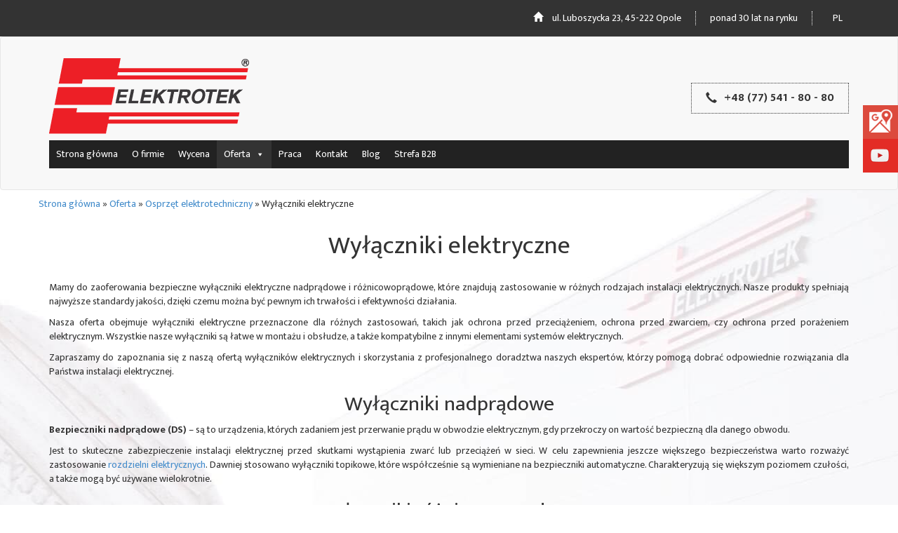

--- FILE ---
content_type: text/html; charset=UTF-8
request_url: https://elektrotek.pl/oferta/osprzet-elektrotechniczny/wylaczniki-elektryczne/
body_size: 5826
content:
<!DOCTYPE html><html lang="pl-PL" class="no-js"><head><link rel="preconnect" href="https://fonts.gstatic.com" crossorigin /><meta charset="UTF-8"><meta name="viewport" content="width=device-width, initial-scale=1.0"><!--[if IE]><meta http-equiv='X-UA-Compatible' content='IE=edge,chrome=1'><![endif]--><link href="//www.google-analytics.com" rel="dns-prefetch"><link href="https://elektrotek.pl/wp-content/themes/elektrotek/img/icons/favicon.ico" rel="shortcut icon"><link href="https://elektrotek.pl/wp-content/themes/elektrotek/img/icons/touch.png" rel="apple-touch-icon-precomposed"><meta name='robots' content='index, follow, max-image-preview:large, max-snippet:-1, max-video-preview:-1' /><title>Wyłączniki elektryczne - Opole| Nadprądowe, różnicowoprądowe</title><link rel="stylesheet" href="https://elektrotek.pl/wp-content/cache/jch-optimize/css/e57e02b995e3d77820f8365d4702946a.css" /><meta name="description" content="Zajmujemy się dystrybucją bezpiecznych wyłączników elektrycznych zgodnych z przyjętymi normami technicznymi i wytycznymi. Zapraszamy do naszej hurtowni w Opolu." /><link rel="canonical" href="https://elektrotek.pl/oferta/osprzet-elektrotechniczny/wylaczniki-elektryczne/" /><meta property="og:locale" content="pl_PL" /><meta property="og:type" content="article" /><meta property="og:title" content="Wyłączniki elektryczne - Opole| Nadprądowe, różnicowoprądowe" /><meta property="og:description" content="Zajmujemy się dystrybucją bezpiecznych wyłączników elektrycznych zgodnych z przyjętymi normami technicznymi i wytycznymi. Zapraszamy do naszej hurtowni w Opolu." /><meta property="og:url" content="https://elektrotek.pl/oferta/osprzet-elektrotechniczny/wylaczniki-elektryczne/" /><meta property="og:site_name" content="Elektrotek" /><meta property="article:modified_time" content="2024-07-05T07:26:19+00:00" /><meta name="twitter:card" content="summary_large_image" /><meta name="twitter:site" content="@elektrotek_" /><meta name="twitter:label1" content="Szacowany czas czytania" /><meta name="twitter:data1" content="2 minuty" /> <script type="application/ld+json" class="yoast-schema-graph">{"@context":"https://schema.org","@graph":[{"@type":"WebPage","@id":"https://elektrotek.pl/oferta/osprzet-elektrotechniczny/wylaczniki-elektryczne/","url":"https://elektrotek.pl/oferta/osprzet-elektrotechniczny/wylaczniki-elektryczne/","name":"Wyłączniki elektryczne - Opole| Nadprądowe, różnicowoprądowe","isPartOf":{"@id":"https://elektrotek.pl/#website"},"datePublished":"2022-04-26T09:03:51+00:00","dateModified":"2024-07-05T07:26:19+00:00","description":"Zajmujemy się dystrybucją bezpiecznych wyłączników elektrycznych zgodnych z przyjętymi normami technicznymi i wytycznymi. Zapraszamy do naszej hurtowni w Opolu.","breadcrumb":{"@id":"https://elektrotek.pl/oferta/osprzet-elektrotechniczny/wylaczniki-elektryczne/#breadcrumb"},"inLanguage":"pl-PL","potentialAction":[{"@type":"ReadAction","target":["https://elektrotek.pl/oferta/osprzet-elektrotechniczny/wylaczniki-elektryczne/"]}]},{"@type":"BreadcrumbList","@id":"https://elektrotek.pl/oferta/osprzet-elektrotechniczny/wylaczniki-elektryczne/#breadcrumb","itemListElement":[{"@type":"ListItem","position":1,"name":"Strona główna","item":"https://elektrotek.pl/"},{"@type":"ListItem","position":2,"name":"Oferta","item":"https://elektrotek.pl/oferta/"},{"@type":"ListItem","position":3,"name":"Osprzęt elektrotechniczny","item":"https://elektrotek.pl/oferta/osprzet-elektrotechniczny/"},{"@type":"ListItem","position":4,"name":"Wyłączniki elektryczne"}]},{"@type":"WebSite","@id":"https://elektrotek.pl/#website","url":"https://elektrotek.pl/","name":"Elektrotek","description":"","potentialAction":[{"@type":"SearchAction","target":{"@type":"EntryPoint","urlTemplate":"https://elektrotek.pl/?s={search_term_string}"},"query-input":"required name=search_term_string"}],"inLanguage":"pl-PL"}]}</script><link rel="https://api.w.org/" href="https://elektrotek.pl/wp-json/" /><link rel="alternate" type="application/json" href="https://elektrotek.pl/wp-json/wp/v2/pages/892" /><link rel="alternate" type="application/json+oembed" href="https://elektrotek.pl/wp-json/oembed/1.0/embed?url=https%3A%2F%2Felektrotek.pl%2Foferta%2Fosprzet-elektrotechniczny%2Fwylaczniki-elektryczne%2F" /><link rel="alternate" type="text/xml+oembed" href="https://elektrotek.pl/wp-json/oembed/1.0/embed?url=https%3A%2F%2Felektrotek.pl%2Foferta%2Fosprzet-elektrotechniczny%2Fwylaczniki-elektryczne%2F&#038;format=xml" /><meta name="generator" content="WPML ver:3.1.6 stt:42,1;0" /><style type="text/css">											
</style><link rel="preload" as="style" href="https://fonts.googleapis.com/css?family=Ek+Mukta:300,400,700&subset=latin,latin-ext&display=swap" onload="this.rel='stylesheet'" /> <script async src="https://www.googletagmanager.com/gtag/js?id=G-K3VNLBZ1J8"></script> <script>window.dataLayer=window.dataLayer||[];function gtag(){dataLayer.push(arguments);}
gtag('js',new Date());gtag('config','G-K3VNLBZ1J8');</script> </head><body data-rsssl=1 class="page-template-default page page-id-892 page-child parent-pageid-38 mega-menu-header-menu wylaczniki-elektryczne"> <header> <nav class="navbar navbar-inverse" id="header-top-navbar"><div class="container"><div class="navbar-right"><ul class="nav nav-pills"> <li class="icl-pl"> <a href="https://elektrotek.pl/oferta/osprzet-elektrotechniczny/wylaczniki-elektryczne/" class="lang_sel_sel"> pl </a> </li> </ul> </div><p class="navbar-text navbar-right hidden-xs"> ponad 30 lat na rynku </p><p class="navbar-text navbar-right hidden-xs"> <span class="glyphicon glyphicon-home"></span> ul. Luboszycka 23, 45-222 Opole </p></div></nav> <nav class="navbar navbar-default" id="header-main-navbar"><div class="container"><div class="navbar-header"> <button type="button" class="navbar-toggle" data-toggle="collapse" data-target="#header-main-nav"> <span class="sr-only">Toggle navigation</span> <span class="icon-bar"></span> <span class="icon-bar"></span> <span class="icon-bar"></span> </button> <a href="https://elektrotek.pl"> <img src="https://elektrotek.pl/wp-content/themes/elektrotek/images/logo.png" alt="Elektrotek" width="285" height="117" /> </a> </div><div class="collapse navbar-collapse" id="header-main-nav"><p class="navbar-text navbar-right"> <span class="glyphicon glyphicon-earphone"></span>+48 (77) 541 - 80 - 80 </p><div id="mega-menu-wrap-header-menu" class="mega-menu-wrap"><div class="mega-menu-toggle"><div class="mega-toggle-blocks-left"></div><div class="mega-toggle-blocks-center"></div><div class="mega-toggle-blocks-right"><div class='mega-toggle-block mega-menu-toggle-block mega-toggle-block-1' id='mega-toggle-block-1' tabindex='0'><span class='mega-toggle-label' role='button' aria-expanded='false'><span class='mega-toggle-label-closed'>MENU</span><span class='mega-toggle-label-open'>MENU</span></span></div></div></div><ul id="mega-menu-header-menu" class="mega-menu max-mega-menu mega-menu-horizontal mega-no-js" data-event="hover" data-effect="fade" data-effect-speed="200" data-effect-mobile="slide" data-effect-speed-mobile="200" data-mobile-force-width="false" data-second-click="go" data-document-click="collapse" data-vertical-behaviour="accordion" data-breakpoint="600" data-unbind="true" data-mobile-state="collapse_all" data-hover-intent-timeout="300" data-hover-intent-interval="100"><li class='mega-menu-item mega-menu-item-type-post_type mega-menu-item-object-page mega-menu-item-home mega-align-bottom-left mega-menu-flyout mega-menu-item-17' id='mega-menu-item-17'><a class="mega-menu-link" href="https://elektrotek.pl/" tabindex="0">Strona główna</a></li><li class='mega-menu-item mega-menu-item-type-post_type mega-menu-item-object-page mega-align-bottom-left mega-menu-flyout mega-menu-item-16' id='mega-menu-item-16'><a class="mega-menu-link" href="https://elektrotek.pl/o-firmie/" tabindex="0">O firmie</a></li><li class='mega-menu-item mega-menu-item-type-post_type mega-menu-item-object-page mega-align-bottom-left mega-menu-flyout mega-menu-item-601' id='mega-menu-item-601'><a class="mega-menu-link" href="https://elektrotek.pl/wycena/" tabindex="0">Wycena</a></li><li class='mega-menu-item mega-menu-item-type-post_type mega-menu-item-object-page mega-current-page-ancestor mega-current-menu-ancestor mega-current_page_ancestor mega-menu-item-has-children mega-align-bottom-left mega-menu-flyout mega-menu-item-15' id='mega-menu-item-15'><a class="mega-menu-link" href="https://elektrotek.pl/oferta/" aria-haspopup="true" aria-expanded="false" tabindex="0">Oferta<span class="mega-indicator"></span></a> <ul class="mega-sub-menu"> <li class='mega-menu-item mega-menu-item-type-post_type mega-menu-item-object-page mega-menu-item-825' id='mega-menu-item-825'><a class="mega-menu-link" href="https://elektrotek.pl/oferta/kable-i-przewody/">Kable i przewody</a></li><li class='mega-menu-item mega-menu-item-type-post_type mega-menu-item-object-page mega-current-page-ancestor mega-current-menu-ancestor mega-current-menu-parent mega-current-page-parent mega-current_page_parent mega-current_page_ancestor mega-menu-item-has-children mega-menu-item-823' id='mega-menu-item-823'><a class="mega-menu-link" href="https://elektrotek.pl/oferta/osprzet-elektrotechniczny/" aria-haspopup="true" aria-expanded="false">Osprzęt elektrotechniczny<span class="mega-indicator"></span></a> <ul class="mega-sub-menu"> <li class='mega-menu-item mega-menu-item-type-post_type mega-menu-item-object-page mega-current-menu-item mega-page_item mega-page-item-892 mega-current_page_item mega-menu-item-927' id='mega-menu-item-927'><a class="mega-menu-link" href="https://elektrotek.pl/oferta/osprzet-elektrotechniczny/wylaczniki-elektryczne/" aria-current="page">Wyłączniki elektryczne</a></li><li class='mega-menu-item mega-menu-item-type-post_type mega-menu-item-object-page mega-menu-item-1029' id='mega-menu-item-1029'><a class="mega-menu-link" href="https://elektrotek.pl/oferta/osprzet-elektrotechniczny/zasilacze-elektryczne/">Zasilacze elektryczne</a></li><li class='mega-menu-item mega-menu-item-type-post_type mega-menu-item-object-page mega-menu-item-822' id='mega-menu-item-822'><a class="mega-menu-link" href="https://elektrotek.pl/oferta/osprzet-elektrotechniczny/zlacza-kablowe/">Złącza kablowe</a></li><li class='mega-menu-item mega-menu-item-type-post_type mega-menu-item-object-page mega-menu-item-926' id='mega-menu-item-926'><a class="mega-menu-link" href="https://elektrotek.pl/oferta/osprzet-elektrotechniczny/gniazdka-elektryczne/">Gniazdka elektryczne</a></li><li class='mega-menu-item mega-menu-item-type-post_type mega-menu-item-object-page mega-menu-item-929' id='mega-menu-item-929'><a class="mega-menu-link" href="https://elektrotek.pl/oferta/osprzet-elektrotechniczny/mierniki-elektryczne/">Mierniki elektryczne</a></li><li class='mega-menu-item mega-menu-item-type-post_type mega-menu-item-object-page mega-menu-item-820' id='mega-menu-item-820'><a class="mega-menu-link" href="https://elektrotek.pl/oferta/osprzet-elektrotechniczny/oprawy-oswietleniowe-led/">Oprawy oświetleniowe LED</a></li><li class='mega-menu-item mega-menu-item-type-post_type mega-menu-item-object-page mega-menu-item-928' id='mega-menu-item-928'><a class="mega-menu-link" href="https://elektrotek.pl/oferta/osprzet-elektrotechniczny/rozdzielnie-elektryczne/">Rozdzielnie elektryczne</a></li><li class='mega-menu-item mega-menu-item-type-post_type mega-menu-item-object-page mega-menu-item-821' id='mega-menu-item-821'><a class="mega-menu-link" href="https://elektrotek.pl/oferta/osprzet-elektrotechniczny/swietlowki/">Świetlówki</a></li> </ul> </li><li class='mega-menu-item mega-menu-item-type-post_type mega-menu-item-object-page mega-menu-item-824' id='mega-menu-item-824'><a class="mega-menu-link" href="https://elektrotek.pl/oferta/przewody-nawojowe/">Przewody nawojowe</a></li></ul></li><li class='mega-menu-item mega-menu-item-type-post_type mega-menu-item-object-page mega-align-bottom-left mega-menu-flyout mega-menu-item-712' id='mega-menu-item-712'><a class="mega-menu-link" href="https://elektrotek.pl/praca/" tabindex="0">Praca</a></li><li class='mega-menu-item mega-menu-item-type-post_type mega-menu-item-object-page mega-align-bottom-left mega-menu-flyout mega-menu-item-14' id='mega-menu-item-14'><a class="mega-menu-link" href="https://elektrotek.pl/kontakt/" tabindex="0">Kontakt</a></li><li class='mega-menu-item mega-menu-item-type-post_type mega-menu-item-object-page mega-align-bottom-left mega-menu-flyout mega-menu-item-501' id='mega-menu-item-501'><a class="mega-menu-link" href="https://elektrotek.pl/blog/" tabindex="0">Blog</a></li><li class='mega-menu-item mega-menu-item-type-custom mega-menu-item-object-custom mega-menu-item-home mega-align-bottom-left mega-menu-flyout mega-menu-item-18' id='mega-menu-item-18'><a class="mega-menu-link" href="https://elektrotek.pl" tabindex="0">Strefa B2B</a></li></ul></div></div></div></nav> </header><div class="container"><div class="row"><p id="breadcrumbs" class="yoast-breadcrumbs"><span><span><a href="https://elektrotek.pl/">Strona główna</a></span> » <span><a href="https://elektrotek.pl/oferta/">Oferta</a></span> » <span><a href="https://elektrotek.pl/oferta/osprzet-elektrotechniczny/">Osprzęt elektrotechniczny</a></span> » <span class="breadcrumb_last" aria-current="page">Wyłączniki elektryczne</span></span></p></div></div><div class="wrapper"> <main role="main"><article id="post-892" class="post-892 page type-page status-publish hentry"><div class="container"><div class="row"><div class="col-md-12"><h1 style="text-align:center;">Wyłączniki elektryczne</h1><p style="text-align: justify;"><br /> Mamy do zaoferowania bezpieczne wyłączniki elektryczne nadprądowe i różnicowoprądowe, które znajdują zastosowanie w różnych rodzajach instalacji elektrycznych. Nasze produkty spełniają najwyższe standardy jakości, dzięki czemu można być pewnym ich trwałości i efektywności działania.</p><p style="text-align: justify;">Nasza oferta obejmuje wyłączniki elektryczne przeznaczone dla różnych zastosowań, takich jak ochrona przed przeciążeniem, ochrona przed zwarciem, czy ochrona przed porażeniem elektrycznym. Wszystkie nasze wyłączniki są łatwe w montażu i obsłudze, a także kompatybilne z innymi elementami systemów elektrycznych.</p><p style="text-align: justify;">Zapraszamy do zapoznania się z naszą ofertą wyłączników elektrycznych i skorzystania z profesjonalnego doradztwa naszych ekspertów, którzy pomogą dobrać odpowiednie rozwiązania dla Państwa instalacji elektrycznej.</p><h2 style="text-align:center;">Wyłączniki nadprądowe</h2><p style="text-align: justify;"><strong>Bezpieczniki nadprądowe (DS) </strong>– są to urządzenia, których zadaniem jest przerwanie prądu w obwodzie elektrycznym, gdy przekroczy on wartość bezpieczną dla danego obwodu. </p><p style="text-align: justify;">Jest to skuteczne zabezpieczenie instalacji elektrycznej przed skutkami wystąpienia zwarć lub przeciążeń w sieci. W celu zapewnienia jeszcze większego bezpieczeństwa warto rozważyć zastosowanie <a href="/oferta/osprzet-elektrotechniczny/rozdzielnie-elektryczne/">rozdzielni elektrycznych</a>. Dawniej stosowano wyłączniki topikowe, które współcześnie są wymieniane na bezpieczniki automatyczne. Charakteryzują się większym poziomem czułości, a także mogą być używane wielokrotnie.</p><h2 style="text-align:center;">Wyłączniki różnicowoprądowe</h2><p style="text-align: justify;"><strong>Bezpieczniki różnicowoprądowe (RCD i RCCB) </strong>– są to urządzenia, których zadaniem jest zabezpieczenie instalacji elektrycznej, w której może dochodzić do różnic w wartościach prądu wypływającego i wpływającego. Chroni to użytkowników przed porażeniem.</p><p style="text-align: justify;">Wyłączniki różnicowoprądowe są również niezwykle ważne w zabezpieczaniu urządzeń elektrycznych przed uszkodzeniem. Służą także do zapobiegania pożarom instalacji elektrycznej.</p><p style="text-align: justify;">W<strong>yłączniki elektryczne</strong> są ważnym elementem każdego układu elektrycznego, ponieważ zapobiegają jego uszkodzeniu w wyniku wystąpienia nieprawidłowości związanych z wartościami prądu. Mają też za zadanie zwiększyć poziom bezpieczeństwa urządzeń podpiętych do sieci oraz jej użytkowników.</p><p style="text-align: justify;">Zachęcamy do zapoznania się z ofertą naszych hurtowni elektroinstalacyjnych w Opolu, Wrocławiu i Kluczborku.</p></div></div></div><br class="clear"> </article> </main> </div><footer><div class="container-fluid"><div class="container"><ul class="row"><li id="menu-item-21" class="col-md-2 menu-item menu-item-type-post_type menu-item-object-page menu-item-21"><a href="https://elektrotek.pl/o-firmie/">O firmie</a></li> <li id="menu-item-20" class="col-md-2 menu-item menu-item-type-post_type menu-item-object-page current-page-ancestor menu-item-20"><a href="https://elektrotek.pl/oferta/">Oferta</a></li> <li id="menu-item-22" class="col-md-2 menu-item menu-item-type-custom menu-item-object-custom menu-item-home menu-item-22"><a href="https://elektrotek.pl">Strefa B2B</a></li> <li id="menu-item-23" class="col-md-2 menu-item menu-item-type-post_type menu-item-object-page menu-item-23"><a href="https://elektrotek.pl/kontakt/">Kontakt</a></li> </ul> </div> </div><div class="container-fluid"><div class="container"><div class="row"><div class="col-md-2"> </div><div class="col-md-2"><ul class="list-unstyled"><li id="menu-item-49" class="menu-item menu-item-type-post_type menu-item-object-page menu-item-49"><a href="https://elektrotek.pl/oferta/kable-i-przewody/">Kable i przewody</a></li> <li id="menu-item-48" class="menu-item menu-item-type-post_type menu-item-object-page menu-item-48"><a href="https://elektrotek.pl/oferta/przewody-nawojowe/">Przewody nawojowe</a></li> <li id="menu-item-47" class="menu-item menu-item-type-post_type menu-item-object-page current-page-ancestor menu-item-47"><a href="https://elektrotek.pl/oferta/osprzet-elektrotechniczny/">Osprzęt elektrotechniczny</a></li> </ul> </div><div class="col-md-2"></div><div id="text_icl-2" class="widget_text_icl"><div class="textwidget"><div class="col-md-2"><address><p> <strong>Siedziba Główna Elektrotek</strong> <br /> ul. Luboszycka 23 <br />
                            45-222 Opole<br /> tel: <a href="tel:380775418080">(077) 541 80 80</a> <br /> fax: (077) 442 81 11 </p></address></div><div class="col-md-2"><address><p> <strong>Oddział Kluczbork</strong><br /> ul. K. Miarki 24 <br />
                           46-200 Kluczbork<br /> tel: <a href="tel:380774474700">(077) 447 47 00</a><br /> fax: (077) 477 47 03 </p></address></div><div class="col-md-2"><address><p> <strong>Oddział Wrocław</strong> <br /> ul. Irysowa 9 <br />
                            55-040 Bielany Wrocławskie<br /> tel: <a href="tel:380713352941">(071) 335 29 41</a> <br /> fax: (071) 335 29 50 </p></address></div></div></div><div class="col-md-12"> <img src="https://elektrotek.pl/wp-content/themes/elektrotek/images/nagrody.png" class="dus" alt="nagrody forbes, tuv cert, gazeta biznesu" width="373" height="50" /> </div><div class="col-md-12 "> <small> Sąd Rejonowy w Opolu VIII Wydział Gospodarczy Krajowego Rejestru Sądowego 45-057 Opole ul. Ozimska 19<br/>
                        KRS: 0000078365, NIP: 754-27-06-208, REGON: 532232767<br/> Kapitał zakładowy: 1 000 000 zł </small> <a href="/polityka-prywatnosci/" style="float: right;">Polityka prywatności</a> </div></div></div></div></footer><div class="sm-panel"><ul> <li class="sm-gplus"><a href="https://www.google.com/maps/place/Elektrotek+Sp.+z+o.o.+Centrum+kablowe/@50.694128,17.9265669,15z/data=!4m5!3m4!1s0x0:0xae79338e53468d6f!8m2!3d50.694128!4d17.9265669?shorturl=1" target="_blank"><img src="https://elektrotek.pl/wp-content/themes/elektrotek/images/social-media/gmap-white-1.png" alt="Jesteśmy na Google+" width="38" height="38" /><span>Google maps</span></a></li> <li class="sm-youtube"><a href="https://www.youtube.com/embed/KV93FJkVuPE" target="_blank"><img src="https://elektrotek.pl/wp-content/themes/elektrotek/images/social-media/youtube-icon.png" alt="Jesteśmy na YouTube" width="38" height="38" /><span>YouTube</span></a></li> </ul> </div> <span itemscope itemtype="https://schema.org/LocalBusiness"><meta itemprop="name" content="Elektrotek"><meta itemprop="image" content="https://elektrotek.pl/wp-content/uploads/2014/08/kontakt2.jpg"><meta itemprop="logo" content="https://elektrotek.pl/wp-content/themes/elektrotek/images/logo.png"><link itemprop="url" href="https://elektrotek.pl"> <span itemprop="address" itemscope itemtype="https://schema.org/PostalAddress"><meta itemprop="streetAddress" content="Luboszycka 23"><meta itemprop="addressLocality" content="Opole"><meta itemprop="addressRegion" content="Opolskie"><meta itemprop="postalCode" content="45-222"></span> <span itemprop="location" itemscope itemtype="https://schema.org/Place"><link itemprop="hasMap" href="https://goo.gl/maps/yZYFZDVa77P2"> <span itemprop="geo" itemscope itemtype="http://schema.org/GeoCoordinates"><meta itemprop="latitude" content="50.6941314"><meta itemprop="longitude" content="17.9243782"></span> </span> <meta itemprop="telephone" content="713352940"><meta itemprop="openingHours" content="Mo-Fr 07:00-16:00"><meta itemprop="openingHours" content="Sa 08:00-14:00"></span> <script src="https://elektrotek.pl/wp-content/cache/jch-optimize/js/4dd81ed5191abbda669743c7f7428b3c.js"></script> <script type="text/javascript">(function(i,s,o,g,r,a,m){i['GoogleAnalyticsObject']=r;i[r]=i[r]||function(){(i[r].q=i[r].q||[]).push(arguments)},i[r].l=1*new Date();a=s.createElement(o),m=s.getElementsByTagName(o)[0];a.async=1;a.src=g;m.parentNode.insertBefore(a,m)})(window,document,'script','//www.google-analytics.com/analytics.js','ga');ga('create','UA-22421807-1','auto');ga('create','UA-80996668-1','auto',{'name':'newTracker'});ga('require','displayfeatures');ga('send','pageview');ga('newTracker.send','pageview');</script> <script src="https://elektrotek.pl/wp-content/cache/jch-optimize/js/a2a5aaddacaadcb3e28af8e07364a07f.js" defer ></script> </body> </html>

--- FILE ---
content_type: text/plain
request_url: https://www.google-analytics.com/j/collect?v=1&_v=j102&a=562632220&t=pageview&_s=1&dl=https%3A%2F%2Felektrotek.pl%2Foferta%2Fosprzet-elektrotechniczny%2Fwylaczniki-elektryczne%2F&ul=en-us%40posix&dt=Wy%C5%82%C4%85czniki%20elektryczne%20-%20Opole%7C%20Nadpr%C4%85dowe%2C%20r%C3%B3%C5%BCnicowopr%C4%85dowe&sr=1280x720&vp=1280x720&_u=ICDAgEABAAAAACAAI~&jid=69808590&gjid=232992925&cid=512431965.1768915511&tid=UA-22421807-1&_gid=1885289544.1768915511&_slc=1&z=2053224619
body_size: -450
content:
2,cG-ND18VPP4ES